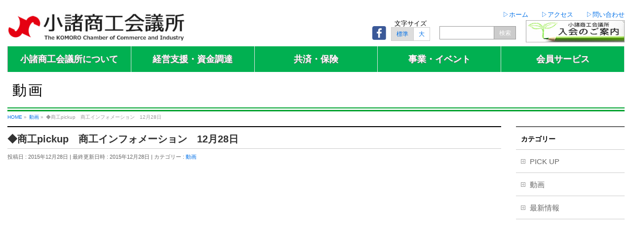

--- FILE ---
content_type: text/html; charset=UTF-8
request_url: https://www.kcci.komoro.org/post-video/2168
body_size: 40164
content:
<!DOCTYPE html>
<!--[if IE]>
<meta http-equiv="X-UA-Compatible" content="IE=Edge">
<![endif]-->
<html xmlns:fb="http://ogp.me/ns/fb#" lang="ja">
<head>
<meta charset="UTF-8" />
<link rel="start" href="https://www.kcci.komoro.org" title="HOME" />

<meta id="viewport" name="viewport" content="width=device-width, initial-scale=1">
<title>◆商工pickup　商工インフォメーション　12月28日 | 小諸商工会議所</title>
<!--[if lt IE 9]><script src="https://www.kcci.komoro.org/wp-content/themes/biz-vektor/js/html5.js"></script><![endif]-->

<!-- All in One SEO Pack 3.3.5 によって Michael Torbert の Semper Fi Web Design[330,375] -->
<script type="application/ld+json" class="aioseop-schema">{"@context":"https://schema.org","@graph":[{"@type":"Organization","@id":"https://www.kcci.komoro.org/#organization","url":"https://www.kcci.komoro.org/","name":"\u5c0f\u8af8\u5546\u5de5\u4f1a\u8b70\u6240","sameAs":[]},{"@type":"WebSite","@id":"https://www.kcci.komoro.org/#website","url":"https://www.kcci.komoro.org/","name":"\u5c0f\u8af8\u5546\u5de5\u4f1a\u8b70\u6240","publisher":{"@id":"https://www.kcci.komoro.org/#organization"},"potentialAction":{"@type":"SearchAction","target":"https://www.kcci.komoro.org/?s={search_term_string}","query-input":"required name=search_term_string"}},{"@type":"WebPage","@id":"https://www.kcci.komoro.org/post-video/2168#webpage","url":"https://www.kcci.komoro.org/post-video/2168","inLanguage":"ja","name":"\u25c6\u5546\u5de5pickup\u3000\u5546\u5de5\u30a4\u30f3\u30d5\u30a9\u30e1\u30fc\u30b7\u30e7\u30f3\u300012\u670828\u65e5","isPartOf":{"@id":"https://www.kcci.komoro.org/#website"},"datePublished":"2015-12-27T15:00:00+00:00","dateModified":"2015-12-27T15:00:00+00:00"},{"@type":"Article","@id":"https://www.kcci.komoro.org/post-video/2168#article","isPartOf":{"@id":"https://www.kcci.komoro.org/post-video/2168#webpage"},"author":{"@id":"https://www.kcci.komoro.org/author/admin_kcci#author"},"headline":"\u25c6\u5546\u5de5pickup\u3000\u5546\u5de5\u30a4\u30f3\u30d5\u30a9\u30e1\u30fc\u30b7\u30e7\u30f3\u300012\u670828\u65e5","datePublished":"2015-12-27T15:00:00+00:00","dateModified":"2015-12-27T15:00:00+00:00","commentCount":0,"mainEntityOfPage":{"@id":"https://www.kcci.komoro.org/post-video/2168#webpage"},"publisher":{"@id":"https://www.kcci.komoro.org/#organization"},"articleSection":"\u52d5\u753b"},{"@type":"Person","@id":"https://www.kcci.komoro.org/author/admin_kcci#author","name":"admin_kcci","sameAs":[]}]}</script>
<link rel="canonical" href="https://www.kcci.komoro.org/post-video/2168" />
<!-- All in One SEO Pack -->
<link rel='dns-prefetch' href='//s0.wp.com' />
<link rel='dns-prefetch' href='//maxcdn.bootstrapcdn.com' />
<link rel='dns-prefetch' href='//fonts.googleapis.com' />
<link rel='dns-prefetch' href='//s.w.org' />
<meta name="description" content="https://www.youtube.com/embed/SB3bRMvHRo4" />
<style type="text/css">.keyColorBG,.keyColorBGh:hover,.keyColor_bg,.keyColor_bg_hover:hover{background-color: #e90000;}.keyColorCl,.keyColorClh:hover,.keyColor_txt,.keyColor_txt_hover:hover{color: #e90000;}.keyColorBd,.keyColorBdh:hover,.keyColor_border,.keyColor_border_hover:hover{border-color: #e90000;}.color_keyBG,.color_keyBGh:hover,.color_key_bg,.color_key_bg_hover:hover{background-color: #e90000;}.color_keyCl,.color_keyClh:hover,.color_key_txt,.color_key_txt_hover:hover{color: #e90000;}.color_keyBd,.color_keyBdh:hover,.color_key_border,.color_key_border_hover:hover{border-color: #e90000;}</style>
		<script type="text/javascript">
			window._wpemojiSettings = {"baseUrl":"https:\/\/s.w.org\/images\/core\/emoji\/11\/72x72\/","ext":".png","svgUrl":"https:\/\/s.w.org\/images\/core\/emoji\/11\/svg\/","svgExt":".svg","source":{"concatemoji":"https:\/\/www.kcci.komoro.org\/wp-includes\/js\/wp-emoji-release.min.js?ver=5.0.2"}};
			!function(a,b,c){function d(a,b){var c=String.fromCharCode;l.clearRect(0,0,k.width,k.height),l.fillText(c.apply(this,a),0,0);var d=k.toDataURL();l.clearRect(0,0,k.width,k.height),l.fillText(c.apply(this,b),0,0);var e=k.toDataURL();return d===e}function e(a){var b;if(!l||!l.fillText)return!1;switch(l.textBaseline="top",l.font="600 32px Arial",a){case"flag":return!(b=d([55356,56826,55356,56819],[55356,56826,8203,55356,56819]))&&(b=d([55356,57332,56128,56423,56128,56418,56128,56421,56128,56430,56128,56423,56128,56447],[55356,57332,8203,56128,56423,8203,56128,56418,8203,56128,56421,8203,56128,56430,8203,56128,56423,8203,56128,56447]),!b);case"emoji":return b=d([55358,56760,9792,65039],[55358,56760,8203,9792,65039]),!b}return!1}function f(a){var c=b.createElement("script");c.src=a,c.defer=c.type="text/javascript",b.getElementsByTagName("head")[0].appendChild(c)}var g,h,i,j,k=b.createElement("canvas"),l=k.getContext&&k.getContext("2d");for(j=Array("flag","emoji"),c.supports={everything:!0,everythingExceptFlag:!0},i=0;i<j.length;i++)c.supports[j[i]]=e(j[i]),c.supports.everything=c.supports.everything&&c.supports[j[i]],"flag"!==j[i]&&(c.supports.everythingExceptFlag=c.supports.everythingExceptFlag&&c.supports[j[i]]);c.supports.everythingExceptFlag=c.supports.everythingExceptFlag&&!c.supports.flag,c.DOMReady=!1,c.readyCallback=function(){c.DOMReady=!0},c.supports.everything||(h=function(){c.readyCallback()},b.addEventListener?(b.addEventListener("DOMContentLoaded",h,!1),a.addEventListener("load",h,!1)):(a.attachEvent("onload",h),b.attachEvent("onreadystatechange",function(){"complete"===b.readyState&&c.readyCallback()})),g=c.source||{},g.concatemoji?f(g.concatemoji):g.wpemoji&&g.twemoji&&(f(g.twemoji),f(g.wpemoji)))}(window,document,window._wpemojiSettings);
		</script>
		<style type="text/css">
img.wp-smiley,
img.emoji {
	display: inline !important;
	border: none !important;
	box-shadow: none !important;
	height: 1em !important;
	width: 1em !important;
	margin: 0 .07em !important;
	vertical-align: -0.1em !important;
	background: none !important;
	padding: 0 !important;
}
</style>
<link rel='stylesheet' id='wp-block-library-css'  href='https://www.kcci.komoro.org/wp-includes/css/dist/block-library/style.min.css?ver=5.0.2' type='text/css' media='all' />
<link rel='stylesheet' id='wa_chpcs_style-css'  href='https://www.kcci.komoro.org/wp-content/plugins/carousel-horizontal-posts-content-slider/assets/css/custom-style.css?ver=5.0.2' type='text/css' media='all' />
<link rel='stylesheet' id='contact-form-7-css'  href='https://www.kcci.komoro.org/wp-content/plugins/contact-form-7/includes/css/styles.css?ver=5.0.1' type='text/css' media='all' />
<link rel='stylesheet' id='whats-new-style-css'  href='https://www.kcci.komoro.org/wp-content/plugins/whats-new-genarator/whats-new.css?ver=2.0.1' type='text/css' media='all' />
<link rel='stylesheet' id='owl.carousel.style-css'  href='https://www.kcci.komoro.org/wp-content/plugins/wp-posts-carousel/owl.carousel/assets/owl.carousel.css?ver=5.0.2' type='text/css' media='all' />
<link rel='stylesheet' id='wpfront-scroll-top-css'  href='https://www.kcci.komoro.org/wp-content/plugins/wpfront-scroll-top/css/wpfront-scroll-top.min.css?ver=1.6.2' type='text/css' media='all' />
<link rel='stylesheet' id='wp-pagenavi-css'  href='https://www.kcci.komoro.org/wp-content/plugins/wp-pagenavi/pagenavi-css.css?ver=2.70' type='text/css' media='all' />
<link rel='stylesheet' id='Biz_Vektor_common_style-css'  href='https://www.kcci.komoro.org/wp-content/themes/biz-vektor/css/bizvektor_common_min.css?ver=1.9.14' type='text/css' media='all' />
<link rel='stylesheet' id='Biz_Vektor_Design_style-css'  href='https://www.kcci.komoro.org/wp-content/themes/biz-vektor/design_skins/plain/plain.css?ver=1.9.14' type='text/css' media='all' />
<link rel='stylesheet' id='Biz_Vektor_plugin_sns_style-css'  href='https://www.kcci.komoro.org/wp-content/themes/biz-vektor/plugins/sns/style_bizvektor_sns.css?ver=5.0.2' type='text/css' media='all' />
<link rel='stylesheet' id='Biz_Vektor_add_font_awesome-css'  href='//maxcdn.bootstrapcdn.com/font-awesome/4.3.0/css/font-awesome.min.css?ver=5.0.2' type='text/css' media='all' />
<link rel='stylesheet' id='Biz_Vektor_add_web_fonts-css'  href='//fonts.googleapis.com/css?family=Droid+Sans%3A700%7CLato%3A900%7CAnton&#038;ver=5.0.2' type='text/css' media='all' />
<link rel='stylesheet' id='jetpack-widget-social-icons-styles-css'  href='https://www.kcci.komoro.org/wp-content/plugins/jetpack/modules/widgets/social-icons/social-icons.css?ver=20170506' type='text/css' media='all' />
<link rel='stylesheet' id='jetpack_css-css'  href='https://www.kcci.komoro.org/wp-content/plugins/jetpack/css/jetpack.css?ver=6.1' type='text/css' media='all' />
<script type='text/javascript' src='https://www.kcci.komoro.org/wp-includes/js/jquery/jquery.js?ver=1.12.4'></script>
<script type='text/javascript' src='https://www.kcci.komoro.org/wp-includes/js/jquery/jquery-migrate.min.js?ver=1.4.1'></script>
<script type='text/javascript' src='https://www.kcci.komoro.org/wp-content/plugins/carousel-horizontal-posts-content-slider/assets/js/caroufredsel/jquery.transit.min.js?ver=5.0.2'></script>
<script type='text/javascript' src='https://www.kcci.komoro.org/wp-content/plugins/carousel-horizontal-posts-content-slider/assets/js/caroufredsel/jquery.carouFredSel-6.2.1-packed.js?ver=5.0.2'></script>
<script type='text/javascript' src='https://www.kcci.komoro.org/wp-content/plugins/carousel-horizontal-posts-content-slider/assets/js/caroufredsel/jquery.touchSwipe.min.js?ver=5.0.2'></script>
<script type='text/javascript'>
/* <![CDATA[ */
var chpcsArgs = {"auto_scroll":"false","circular":"true","easing_effect":"linear","item_align":"center","direction":"left","touch_swipe":"true","item_width":"250","time_out":"5000","duration":"600","css_transition":"true","infinite":"true","fx":"scroll"};
/* ]]> */
</script>
<script type='text/javascript' src='https://www.kcci.komoro.org/wp-content/plugins/carousel-horizontal-posts-content-slider/assets/js/script.js?ver=5.0.2'></script>
<script type='text/javascript' src='https://www.kcci.komoro.org/wp-content/plugins/wp-posts-carousel/owl.carousel/owl.carousel.js?ver=2.0.0'></script>
<script type='text/javascript' src='https://www.kcci.komoro.org/wp-content/plugins/wp-posts-carousel/owl.carousel/jquery.mousewheel.min.js?ver=3.1.12'></script>
<link rel='https://api.w.org/' href='https://www.kcci.komoro.org/wp-json/' />
<link rel="EditURI" type="application/rsd+xml" title="RSD" href="https://www.kcci.komoro.org/xmlrpc.php?rsd" />
<link rel='shortlink' href='https://wp.me/p90TQ8-yY' />
<link rel="alternate" type="application/json+oembed" href="https://www.kcci.komoro.org/wp-json/oembed/1.0/embed?url=https%3A%2F%2Fwww.kcci.komoro.org%2Fpost-video%2F2168" />
<link rel="alternate" type="text/xml+oembed" href="https://www.kcci.komoro.org/wp-json/oembed/1.0/embed?url=https%3A%2F%2Fwww.kcci.komoro.org%2Fpost-video%2F2168&#038;format=xml" />
<script>var wp_posts_carousel_url="https://www.kcci.komoro.org/wp-content/plugins/wp-posts-carousel/";</script>
<link rel='dns-prefetch' href='//v0.wordpress.com'/>
<style type='text/css'>img#wpstats{display:none}</style><!--[if lte IE 8]>
<link rel="stylesheet" type="text/css" media="all" href="https://www.kcci.komoro.org/wp-content/themes/biz-vektor/design_skins/plain/plain_oldie.css" />
<![endif]-->
<style type="text/css">
/*-------------------------------------------*/
/*	sidebar child menu display
/*-------------------------------------------*/
#sideTower	ul.localNavi ul.children	{ display:none; }
#sideTower	ul.localNavi li.current_page_ancestor	ul.children,
#sideTower	ul.localNavi li.current_page_item		ul.children,
#sideTower	ul.localNavi li.current-cat				ul.children{ display:block; }
</style>
	<link rel="pingback" href="https://www.kcci.komoro.org/xmlrpc.php" />
<style type="text/css">
/*-------------------------------------------*/
/*	menu divide
/*-------------------------------------------*/
@media (min-width: 970px) { #gMenu .menu > li { width:20%; text-align:center; } }
</style>
<!--[if lte IE 8]>
<style type="text/css">
#gMenu .menu li { width:px; text-align:center; }
#gMenu .menu li.current_page_item,
#gMenu .menu li.current_page_ancestor { width:px; }
</style>
<![endif]-->
<style type="text/css">
/*-------------------------------------------*/
/*	font
/*-------------------------------------------*/
h1,h2,h3,h4,h4,h5,h6,#header #site-title,#pageTitBnr #pageTitInner #pageTit,#content .leadTxt,#sideTower .localHead {font-family: "ヒラギノ角ゴ Pro W3","Hiragino Kaku Gothic Pro","メイリオ",Meiryo,Osaka,"ＭＳ Ｐゴシック","MS PGothic",sans-serif; }
#pageTitBnr #pageTitInner #pageTit { font-weight:lighter; }
#gMenu .menu li a strong {font-family: "ヒラギノ角ゴ Pro W3","Hiragino Kaku Gothic Pro","メイリオ",Meiryo,Osaka,"ＭＳ Ｐゴシック","MS PGothic",sans-serif; }
</style>
<link rel="stylesheet" href="https://www.kcci.komoro.org/wp-content/themes/biz-vektor/style.css" type="text/css" media="all" />
<link rel="stylesheet" type="text/css" href="https://www.kcci.komoro.org/wp-content/themes/biz-vektor/css/design.css"> <!-- design css -->
<link rel="stylesheet" type="text/css" href="https://www.kcci.komoro.org/wp-content/themes/biz-vektor/css/responsive.css?230724f"> <!-- responsive css -->
<link rel="shortcut icon" href="https://www.kcci.komoro.org/wp-content/themes/biz-vektor/favicon.ico">
<script src="https://www.kcci.komoro.org/wp-content/themes/biz-vektor/js/1.5.2/styleswitch_jquery.min.js" type="text/javascript"></script>
<script src="https://www.kcci.komoro.org/wp-content/themes/biz-vektor/js/styleswitch.js" type="text/javascript"></script>
<link rel="stylesheet" type="text/css" href="https://www.kcci.komoro.org/wp-content/themes/biz-vektor/css/textsize2.css" title="style2">
<link rel="alternate stylesheet" type="text/css" href="https://www.kcci.komoro.org/wp-content/themes/biz-vektor/css/textsize3.css" title="style3">
<style type="text/css">
<!--
ul#textsize {*zoom:1; /*forIE6,7*/ margin-bottom:10px;}
ul#textsize:after {content:""; display:block; clear:both;}
ul#textsize li {background-color:#fff; color:#00ff8a; font-size:12px;	border:1px solid #ccc;	padding:2px 10px; margin-right:-1px; float:left;	cursor:pointer; display:block;}
ul#textsize li:hover {background-color:#ddd;}
ul#textsize li.active {background-color:#aaa; color:#fff;}
ul#textsize li.active:hover {background-color:#ddd;}
-->
</style>
<link rel="shortcut icon" href="https://www.kcci.komoro.org/wp-content/themes/biz-vektor/pagefile/favicon.ico" />
	
<!-- Google tag (gtag.js) -->
<script async src="https://www.googletagmanager.com/gtag/js?id=G-CM308NNC28"></script>
<script>
  window.dataLayer = window.dataLayer || [];
  function gtag(){dataLayer.push(arguments);}
  gtag('js', new Date());

  gtag('config', 'G-CM308NNC28');
</script>
</head>

<body class="post-template-default single single-post postid-2168 single-format-standard two-column right-sidebar">

<div id="fb-root"></div>

<div id="wrap">

<!-- [ #headerTop ] -->
<div id="headerTop">
<div class="innerBox">
<div id="site-description"></div>
</div>
</div><!-- [ /#headerTop ] -->

<!-- [ #header ] -->
<div id="header">
	<div id="headerInner" class="innerBox">
		<div class="header-disp1">
			<table border="0" cellpadding="0" cellspacing="0" class="mtable" width="100%">
				<tr>
					<td>
					<table border="0" cellpadding="0" cellspacing="0" class="mtable_no" style="max-width:450px;">
						<tr>
							<td><a href="https://www.kcci.komoro.org/"><img src="https://www.kcci.komoro.org/wp-content/themes/biz-vektor/pagefile/header-sitelogo.jpg" alt="ロゴマーク" style="padding-bottom:5px; max-width:360px;"></a></td>
						</tr>
					</table>
					</td>
					<td>
					<table border="0" cellpadding="0" cellspacing="0" class="mtable" align="right">
						<tr>
							<td colspan="6" class="a_r fsize80rz"><a href="https://www.kcci.komoro.org/">&#x25B7;ホーム</a>　　<a href="https://www.kcci.komoro.org/about/access">&#x25B7;アクセス</a>　　<a href="https://www.kcci.komoro.org/mail">&#x25B7;問い合わせ</a></td>
						</tr><tr>
							<td style="padding:0 10px;"><a href="https://www.facebook.com/%E5%B0%8F%E8%AB%B8%E5%95%86%E5%B7%A5%E4%BC%9A%E8%AD%B0%E6%89%80-555494497841742/" target="_blank"><img src="https://www.kcci.komoro.org/wp-content/themes/biz-vektor/pagefile/header-logo_fb.png" alt="facebook" width="28"></a></td>
							<td><div class="fsize80rz f_lhei90rz a_c">文字サイズ</div>
							<div>
								<ul id="textsize">
									<li class="textsize_on2"><a href="?style=style2" rel="style2" class="styleswitch">標準</a></li>
									<li class="textsize_on3"><a href="?style=style3" rel="style3" class="styleswitch">大</a></li>
								</ul>
							</div>
							</td>
							<td width="15"></td>
							<td>
							<form role="search" method="get" id="searchform" class="searchform" action="https://www.kcci.komoro.org/" style="padding:0;">
								<div class="f_r" style="width:45px;"><input type="submit" id="searchsubmit" value="検索" style="width:45px; font-size:12px; height:27px; padding:7px 0; line-height:1em; box-sizing: border-box; text-align:center; border:1px solid #999; border-radius:0;"></div>
								<div class="f_r"><input type="text" name="s" id="s" style="font-size:.7rem; padding:0 5px; color:#666666; width:120px; height:27px; box-sizing:border-box; border:1px solid #999; border-radius:0; background-color:#FFFFFF;"></div>
							</form>
							</td>
							<td width="10"></td>
							<td valign="top"><a href="https://www.kcci.komoro.org/about/enrollment"><img src="https://www.kcci.komoro.org/wp-content/themes/biz-vektor/pagefile/index-header-banner_nyukai.jpg" style="width:100%; max-width:200px; height:50px; padding-bottom:5px;" class="index-footer-banner-size"></a></td>
						</tr>
					</table>
					</td>
				</tr>
			</table>
		</div>
		<div class="header-disp2">
			<div class="a_c">
				<a href="https://www.kcci.komoro.org/"><img src="https://www.kcci.komoro.org/wp-content/themes/biz-vektor/pagefile/header-sitelogo.jpg" alt="ロゴマーク" style="padding-bottom:10px; max-width:300px;"></a>
			</div>
			<div class="a_c"><a href="https://www.kcci.komoro.org/">&#x25B7;ホーム</a>　　<a href="https://www.kcci.komoro.org/about/access">&#x25B7;アクセス</a>　　<a href="https://www.kcci.komoro.org/mail">&#x25B7;問い合わせ</a></div>
			<div class="DivHei10"></div>
			<div>
				<table width="300px">
				  <tr>
				    <td rowspan="2" style="vertical-align:middle"><a href="https://www.facebook.com/%E5%B0%8F%E8%AB%B8%E5%95%86%E5%B7%A5%E4%BC%9A%E8%AD%B0%E6%89%80-555494497841742/" target="_blank"><img src="https://www.kcci.komoro.org/wp-content/themes/biz-vektor/pagefile/header-logo_fb.png" alt="facebook" width="28"></a></td>
				    <td ><div class="fsize80rz f_lhei90rz a_c">文字サイズ</div></td>
					<td rowspan="2" style="vertical-align:middle">
						<form role="search" method="get" id="searchform" class="searchform" action="https://www.kcci.komoro.org/" style="padding:0;">
							<div class="f_r" style="width:45px;"><input type="submit" id="searchsubmit" value="検索" style="width:45px; font-size:12px; height:27px; padding:7px 0; line-height:1em; box-sizing: border-box; text-align:center; border:1px solid #999; border-radius:0;"></div>
							<div class="f_r"><input type="text" name="s" id="s" style="font-size:.7rem; padding:0 5px; color:#666666; width:120px; height:27px; box-sizing:border-box; border:1px solid #999; border-radius:0; background-color:#FFFFFF;"></div>
						</form>
					</td>
				  </tr>
				  <tr>
					<td>
						<ul id="textsize">
							<li class="textsize_on2"><a href="?style=style2" rel="style2" class="styleswitch">標準</a></li>
							<li class="textsize_on3"><a href="?style=style3" rel="style3" class="styleswitch">大</a></li>
						</ul>
					</td>
				  </tr>
				</table>
			</div>
			<div class="DivHei20"></div>
		</div>
	</div>
<!-- #headerInner -->
</div>
<!-- [ /#header ] -->


<!-- [ #gMenu ] -->
<div id="gMenu" class="itemClose">
<div id="gMenuInner" class="innerBox">
<h3 class="assistive-text" onclick="showHide('gMenu');"><span>MENU</span></h3>
<div class="skip-link screen-reader-text">
	<a href="#content" title="メニューを飛ばす">メニューを飛ばす</a>
</div>
<div class="menu-%e3%83%a1%e3%82%a4%e3%83%b3%e3%83%a1%e3%83%8b%e3%83%a5%e3%83%bc-container"><ul id="menu-%e3%83%a1%e3%82%a4%e3%83%b3%e3%83%a1%e3%83%8b%e3%83%a5%e3%83%bc" class="menu"><li id="menu-item-2457" class="menu-item menu-item-type-post_type menu-item-object-page menu-item-has-children"><a href="https://www.kcci.komoro.org/about"><strong>小諸商工会議所について</strong></a>
<ul class="sub-menu">
	<li id="menu-item-2451" class="menu-item menu-item-type-post_type menu-item-object-page"><a href="https://www.kcci.komoro.org/about/greeting">会頭あいさつ</a></li>
	<li id="menu-item-2452" class="menu-item menu-item-type-post_type menu-item-object-page"><a href="https://www.kcci.komoro.org/about/organization">組織</a></li>
	<li id="menu-item-2453" class="menu-item menu-item-type-post_type menu-item-object-page"><a href="https://www.kcci.komoro.org/about/member">役員議員</a></li>
	<li id="menu-item-2454" class="menu-item menu-item-type-post_type menu-item-object-page"><a href="https://www.kcci.komoro.org/about/work">業務内容</a></li>
	<li id="menu-item-2455" class="menu-item menu-item-type-post_type menu-item-object-page"><a href="https://www.kcci.komoro.org/about/enrollment">入会案内</a></li>
	<li id="menu-item-2456" class="menu-item menu-item-type-post_type menu-item-object-page"><a href="https://www.kcci.komoro.org/about/access">アクセス</a></li>
	<li id="menu-item-2466" class="menu-item menu-item-type-post_type menu-item-object-page"><a href="https://www.kcci.komoro.org/about/syoukoukomoro">商工こもろバックナンバー</a></li>
	<li id="menu-item-2465" class="menu-item menu-item-type-taxonomy menu-item-object-category current-post-ancestor current-menu-parent current-post-parent"><a href="https://www.kcci.komoro.org/category/post-video">動画配信</a></li>
	<li id="menu-item-2467" class="menu-item menu-item-type-post_type menu-item-object-page"><a href="https://www.kcci.komoro.org/about/download">各種ダウンロード</a></li>
	<li id="menu-item-2661" class="menu-item menu-item-type-post_type menu-item-object-page"><a href="https://www.kcci.komoro.org/about/privacy">プライバシーポリシー</a></li>
</ul>
</li>
<li id="menu-item-2477" class="menu-item menu-item-type-post_type menu-item-object-page menu-item-has-children"><a href="https://www.kcci.komoro.org/support"><strong>経営支援・資金調達</strong></a>
<ul class="sub-menu">
	<li id="menu-item-2478" class="menu-item menu-item-type-post_type menu-item-object-page"><a href="https://www.kcci.komoro.org/support/financing">資金調達について相談したい</a></li>
	<li id="menu-item-2479" class="menu-item menu-item-type-post_type menu-item-object-page"><a href="https://www.kcci.komoro.org/support/foundation">創業したい</a></li>
	<li id="menu-item-2480" class="menu-item menu-item-type-post_type menu-item-object-page"><a href="https://www.kcci.komoro.org/support/tax">税務・経理について相談したい</a></li>
	<li id="menu-item-2481" class="menu-item menu-item-type-post_type menu-item-object-page"><a href="https://www.kcci.komoro.org/support/management">経営の悩みを相談したい</a></li>
	<li id="menu-item-2482" class="menu-item menu-item-type-post_type menu-item-object-page"><a href="https://www.kcci.komoro.org/support/expert">専門家に詳しく相談したい</a></li>
	<li id="menu-item-2483" class="menu-item menu-item-type-post_type menu-item-object-page"><a href="https://www.kcci.komoro.org/support/after-succession">事業承継について相談したい</a></li>
</ul>
</li>
<li id="menu-item-2487" class="menu-item menu-item-type-post_type menu-item-object-page menu-item-has-children"><a href="https://www.kcci.komoro.org/insurance"><strong>共済・保険</strong></a>
<ul class="sub-menu">
	<li id="menu-item-2484" class="menu-item menu-item-type-post_type menu-item-object-page"><a href="https://www.kcci.komoro.org/insurance/welfare">福利厚生を充実させたい</a></li>
	<li id="menu-item-2485" class="menu-item menu-item-type-post_type menu-item-object-page"><a href="https://www.kcci.komoro.org/insurance/retirement">退職後の生活資金を準備したい</a></li>
	<li id="menu-item-2486" class="menu-item menu-item-type-post_type menu-item-object-page"><a href="https://www.kcci.komoro.org/insurance/preparation">もしものときに備えたい</a></li>
</ul>
</li>
<li id="menu-item-2490" class="menu-item menu-item-type-post_type menu-item-object-page menu-item-has-children"><a href="https://www.kcci.komoro.org/event"><strong>事業・イベント</strong></a>
<ul class="sub-menu">
	<li id="menu-item-2964" class="menu-item menu-item-type-taxonomy menu-item-object-category"><a href="https://www.kcci.komoro.org/category/pick-up">活動報告</a></li>
	<li id="menu-item-2491" class="menu-item menu-item-type-post_type menu-item-object-page"><a href="https://www.kcci.komoro.org/event/kentei">検定試験</a></li>
	<li id="menu-item-2492" class="menu-item menu-item-type-post_type menu-item-object-page"><a href="https://www.kcci.komoro.org/event/investigation">調査・統計</a></li>
	<li id="menu-item-2493" class="menu-item menu-item-type-post_type menu-item-object-page"><a href="https://www.kcci.komoro.org/event/brand">小諸ブランド</a></li>
</ul>
</li>
<li id="menu-item-2614" class="menu-item menu-item-type-post_type menu-item-object-page menu-item-has-children"><a href="https://www.kcci.komoro.org/member-service"><strong>会員サービス</strong></a>
<ul class="sub-menu">
	<li id="menu-item-2495" class="menu-item menu-item-type-post_type menu-item-object-page"><a href="https://www.kcci.komoro.org/member-service/pr">無料PR</a></li>
	<li id="menu-item-2496" class="menu-item menu-item-type-post_type menu-item-object-page"><a href="https://www.kcci.komoro.org/member-service/b-mall">ビジネスモール</a></li>
	<li id="menu-item-2497" class="menu-item menu-item-type-post_type menu-item-object-page"><a href="https://www.kcci.komoro.org/member-service/proof">各種証明・手続き</a></li>
	<li id="menu-item-2498" class="menu-item menu-item-type-post_type menu-item-object-page"><a href="https://www.kcci.komoro.org/member-service/labor">労働保険事務代行</a></li>
	<li id="menu-item-2499" class="menu-item menu-item-type-post_type menu-item-object-page"><a href="https://www.kcci.komoro.org/member-service/awarding">表彰制度</a></li>
	<li id="menu-item-2500" class="menu-item menu-item-type-post_type menu-item-object-page"><a href="https://www.kcci.komoro.org/member-service/lending">貸し出しサービス</a></li>
	<li id="menu-item-2501" class="menu-item menu-item-type-post_type menu-item-object-page"><a href="https://www.kcci.komoro.org/member-service/chambers">チェンバーズカード</a></li>
	<li id="menu-item-6288" class="menu-item menu-item-type-custom menu-item-object-custom"><a href="https://www.esod-neo.com/intro/cci/komoro-cci.html">小諸商工会議所WEBセミナーへようこそ</a></li>
</ul>
</li>
</ul></div>
</div><!-- [ /#gMenuInner ] -->
</div>
<!-- [ /#gMenu ] -->


	
	
	
<div id="pageTitBnr">
	<div class="innerBox">
		<div id="pageTitInner">
			<table>
				<tr>
					<td>
											</td>
					<td valign="middle" style="padding-left:10px;"><h1 id="pageTit" style="margin:20px 0 18px;">
					動画 					</h1></td>
				</tr>
			</table>
		</div><!-- [ /#pageTitInner ] -->
		<div class="titleLine"></div>
	</div>
</div><!-- [ /#pageTitBnr ] -->
<!--?php get_template_part('module_pageTit'); ?-->
<!-- [ #panList ] -->
<div id="panList">
<div id="panListInner" class="innerBox">
<ul><li id="panHome"><a href="https://www.kcci.komoro.org"><span>HOME</span></a> &raquo; </li><li itemscope itemtype="http://data-vocabulary.org/Breadcrumb"><a href="https://www.kcci.komoro.org/category/post-video" itemprop="url"><span itemprop="title">動画</span></a> &raquo; </li><li><span>◆商工pickup　商工インフォメーション　12月28日</span></li></ul></div>
</div>
<!-- [ /#panList ] -->
<div id="main">
<div id="FontChangeArea"><!-- [ #container ] -->
<div id="container" class="innerBox">
	<!-- [ #content ] -->
	<div id="content" class="content">

<!-- [ #post- ] -->
<div id="post-2168" class="post-2168 post type-post status-publish format-standard hentry category-post-video">
		<h1 class="entryPostTitle entry-title">◆商工pickup　商工インフォメーション　12月28日</h1>
	<div class="entry-meta">
<span class="published">投稿日 : 2015年12月28日</span>
<span class="updated entry-meta-items">最終更新日時 : 2015年12月28日</span>
<span class="vcard author entry-meta-items">作成者 : <span class="fn">admin_kcci</span></span>
<span class="tags entry-meta-items">カテゴリー :  <a href="https://www.kcci.komoro.org/category/post-video" rel="tag">動画</a></span>
</div>
<!-- .entry-meta -->	<div class="entry-content post-content">
		<p><span class="embed-youtube" style="text-align:center; display: block;"><iframe class='youtube-player' type='text/html' width='640' height='390' src='https://www.youtube.com/embed/SB3bRMvHRo4?version=3&#038;rel=1&#038;fs=1&#038;autohide=2&#038;showsearch=0&#038;showinfo=1&#038;iv_load_policy=1&#038;wmode=transparent' allowfullscreen='true' style='border:0;'></iframe></span></p>
		
		<div class="entry-utility">
					</div>
		<!-- .entry-utility -->
	</div><!-- .entry-content -->



<div id="nav-below" class="navigation">
	<div class="nav-previous"><a href="https://www.kcci.komoro.org/post-video/2169" rel="prev"><span class="meta-nav">&larr;</span> ◆商工pickup　企業最前線 日本政策金融公庫小諸支店　12月21日</a></div>
	<div class="nav-next"><a href="https://www.kcci.komoro.org/post-video/2167" rel="next">◆商工pickup　商工インフォメーション　1月4日 <span class="meta-nav">&rarr;</span></a></div>
</div><!-- #nav-below -->
</div>
<!-- [ /#post- ] -->


<div id="comments">





</div><!-- #comments -->



</div>
<!-- [ /#content ] -->

<!-- [ #sideTower ] -->
<div id="sideTower" class="sideTower">
	<div class="localSection sideWidget">
	<div class="localNaviBox">
	<h3 class="localHead">カテゴリー</h3>
	<ul class="localNavi">
		<li class="cat-item cat-item-5"><a href="https://www.kcci.komoro.org/category/pick-up" >PICK UP</a>
</li>
	<li class="cat-item cat-item-4"><a href="https://www.kcci.komoro.org/category/post-video" >動画</a>
</li>
	<li class="cat-item cat-item-6"><a href="https://www.kcci.komoro.org/category/information" >最新情報</a>
</li>
 
	</ul>
	</div>
	</div>
	</div>
<!-- [ /#sideTower ] -->
</div>
<!-- [ /#container ] -->

		</div><!-- #FontChangeArea -->
	</div><!-- #main -->
	<div class="DivHei30"></div>
	<div style="background-color:#262626; padding:20px 0;" class="fcolor_whi footermenu_link">
		<div style="max-width:1200px; margin:0 auto;">
			<table border="0" cellpadding="0" cellspacing="0" class="mtable" align="center" width="100%">
				<tr>
					<td valign="top" class="a_c"><img src="https://www.kcci.komoro.org/wp-content/themes/biz-vektor/pagefile/footer-photo.jpg" alt=""></td>
					<td>
						<div style="width:20px; height:20px;"></div>
					</td>
					<td valign="top" class="a_l fsize70rz f_lhei100rz  footermenu_link">【小諸商工会議所について】<br>
						└<a href="https://www.kcci.komoro.org/about">商工会議所とは</a><br>
						<a href="https://www.kcci.komoro.org/about/greeting">会頭あいさつ</a><br>
						組織<br>
						└<a href="https://www.kcci.komoro.org/about/organization">会員・委員会・部会</a><br>
						└<a href="https://www.kcci.komoro.org/about/organization#seinen">青年部・女性会</a><br>
						<a href="https://www.kcci.komoro.org/about/member">役員議員</a><br>
						<a href="https://www.kcci.komoro.org/about/work">業務内容</a><br>
						<a href="https://www.kcci.komoro.org/about/enrollment">入会案内</a><br>
						<a href="https://www.kcci.komoro.org/about/access">アクセス</a><br>
						<a href="https://www.kcci.komoro.org/about/syoukoukomoro">商工こもろ</a><br>
						<a href="https://www.kcci.komoro.org/about/category/post-video">動画配信</a><br>
						<a href="https://www.kcci.komoro.org/about/privacy">プライバシーポリシー</a><br>
					</td>
					<td>
						<div style="width:20px; height:20px;"></div>
					</td>
					<td valign="top" class="a_l fsize70rz f_lhei100rz  footermenu_link"><a href="https://www.kcci.komoro.org/support">【経営支援・資金調達】</a><br>
						資金調達について相談したい<br>
						└<a href="https://www.kcci.komoro.org/support/financing">融資、助成制度、補助金</a><br>
						創業したい<br>
						└<a href="https://www.kcci.komoro.org/support/foundation#challenge">チャレンジ起業相談室</a><br>
						税務・経理について相談したい<br>
						└<a href="https://www.kcci.komoro.org/support/tax#daikou">記帳代行</a><br>
						<a href="https://www.kcci.komoro.org/support/management">経営の悩みを相談したい</a><br>
						専門家に詳しく相談したい<br>
						└<a href="https://www.kcci.komoro.org/support/expert">定例専門相談会、日程</a><br>
						事業承継について相談したい<br>
						└<a href="https://www.kcci.komoro.org/support/after-succession">東信ビジネスリレーセンター</a>
					</td>
					<td>
						<div style="width:20px; height:20px;"></div>
					</td>
					<td valign="top" class="a_l fsize70rz f_lhei100rz  footermenu_link"><a href="https://www.kcci.komoro.org/insurance">【共済・保険】</a><br>
						福利厚生を充実させたい<br>
						└<a href="https://www.kcci.komoro.org/insurance/welfare#seimei">生命共済</a><br>
						└<a href="https://www.kcci.komoro.org/insurance/welfare#tokutei">特定退職金共済</a><br>
						退職後の生活資金を準備したい<br>
						└<a href="https://www.kcci.komoro.org/insurance/retirement#syokibo">小規模企業共済</a><br>
						もしものときに備えたい<br>
						└<a href="https://www.kcci.komoro.org/insurance/preparation#safty">経営セーフティ共済</a><br>
						└<a href="https://www.kcci.komoro.org/insurance/preparation#pl">PL保険</a><br>
						└<a href="https://www.kcci.komoro.org/insurance/preparation#business">ビジネス総合保険</a><br>
						└<a href="https://www.kcci.komoro.org/insurance/preparation#kasai">火災共済</a></td>
					<td>
						<div style="width:20px; height:20px;"></div>
					</td>
					<td valign="top" class="a_l fsize70rz f_lhei100rz  footermenu_link"><a href="https://www.kcci.komoro.org/event">【活動報告】</a><br>
						<!-- 					イベントスケジュール<br> -->
						検定試験<br>
						└<a href="https://www.kcci.komoro.org/event/kentei#boki">簿記検定</a><br>
						調査・統計<br>
						└<a href="https://www.kcci.komoro.org/event/investigation#lobo">LOBO調査</a><br>
						└<a href="https://www.kcci.komoro.org/event/investigation#keikyo">景況調査</a><br>
						└<a href="https://www.kcci.komoro.org/event/investigation#tukou">通行量調査</a><br>
						小諸ブランド<br>
						└<a href="https://www.kcci.komoro.org/event/brand#potage">信州こもろポタージュ</a><br>
						└<a href="https://www.kcci.komoro.org/event/brand#miso">こもろん味噌</a><br>
						<!-- 					└<a href="https://www.kcci.komoro.org/event/brand#tokusan">小諸の特産品</a> -->
					</td>
					<td>
						<div style="width:20px; height:20px;"></div>
					</td>
					<td valign="top" class="a_l fsize70rz f_lhei100rz  footermenu_link"><a href="https://www.kcci.komoro.org/member-service">【会員サービス】</a><br>
						<a href="https://www.kcci.komoro.org/member-service/pr">無料PR(会報、動画)</a><br>
						<a href="https://www.kcci.komoro.org/member-service/b-mall">ビジネスモール</a><br>
						各種証明・手続き<br>
						└<a href="https://www.kcci.komoro.org/member-service/proof">貿易関係証明</a><br>
						└<a href="https://www.kcci.komoro.org/member-service/proof#youki">容器包装リサイクル</a><br>
						└<a href="https://www.kcci.komoro.org/member-service/proof#gs1">GS1事業者コード</a><br>
						<a href="https://www.kcci.komoro.org/member-service/labor">労働保険事務代行</a><br>
						表彰制度<br>
						└<a href="https://www.kcci.komoro.org/member-service/awarding#einen">永年勤続従業員表彰</a><br>
						└<a href="https://www.kcci.komoro.org/member-service/awarding#tokusyoku">特色ある企業表彰</a><br>
						<a href="https://www.kcci.komoro.org/member-service/lending">貸し出しサービス</a><br>
						<a href="https://www.kcci.komoro.org/member-service/chambers">チェンバーズカード</a>
					</td>
				</tr>
			</table>
			<div class="DivHei10"></div>
			<table border="0" cellpadding="0" cellspacing="0" class="mtable" align="center" width="100%">
				<tr>
					<td style="min-width:20px; height:20px;"></td>
					<td style="min-width:250px;"><img src="https://www.kcci.komoro.org/wp-content/themes/biz-vektor/pagefile/footer-title.png" alt="" style="max-width:330px; width:100%;"></td>
					<td style="min-width:30px; height:20px;"></td>
					<td width="100%" class="a_l fsize90rz">〒384-0025　長野県小諸市相生町3-3-12　TEL：0267-22-3355　FAX：0267-23-9030<br>Email：kcci@komoro.org　営業時間：8：30～17：00（土日祝除く）</td>
				</tr>
			</table>
			<div style="padding-top:20px;" class="fsize80rz a_c">Copyright(C)2017 The Komoro Chamber of Commerce & Industry All Rights Reserved.</div>
		</div>
	</div>
	</div>
	<!-- [ /#wrap ] -->
	


    <div id="wpfront-scroll-top-container"><img src="https://www.kcci.komoro.org/wp-content/plugins/wpfront-scroll-top/images/icons/11.png" alt="" /></div>
    <script type="text/javascript">function wpfront_scroll_top_init() {if(typeof wpfront_scroll_top == "function" && typeof jQuery !== "undefined") {wpfront_scroll_top({"scroll_offset":50,"button_width":0,"button_height":0,"button_opacity":0.8,"button_fade_duration":200,"scroll_duration":400,"location":1,"marginX":5,"marginY":5,"hide_iframe":false,"auto_hide":"on","auto_hide_after":2});} else {setTimeout(wpfront_scroll_top_init, 100);}}wpfront_scroll_top_init();</script><script type='text/javascript'>
/* <![CDATA[ */
var wpcf7 = {"apiSettings":{"root":"https:\/\/www.kcci.komoro.org\/wp-json\/contact-form-7\/v1","namespace":"contact-form-7\/v1"},"recaptcha":{"messages":{"empty":"\u3042\u306a\u305f\u304c\u30ed\u30dc\u30c3\u30c8\u3067\u306f\u306a\u3044\u3053\u3068\u3092\u8a3c\u660e\u3057\u3066\u304f\u3060\u3055\u3044\u3002"}}};
/* ]]> */
</script>
<script type='text/javascript' src='https://www.kcci.komoro.org/wp-content/plugins/contact-form-7/includes/js/scripts.js?ver=5.0.1'></script>
<script type='text/javascript' src='https://s0.wp.com/wp-content/js/devicepx-jetpack.js?ver=202604'></script>
<script type='text/javascript' src='https://www.kcci.komoro.org/wp-includes/js/jquery/ui/effect.min.js?ver=1.11.4'></script>
<script type='text/javascript' src='https://www.kcci.komoro.org/wp-content/plugins/wpfront-scroll-top/js/wpfront-scroll-top.min.js?ver=1.6.2'></script>
<script type='text/javascript' src='https://www.kcci.komoro.org/wp-includes/js/wp-embed.min.js?ver=5.0.2'></script>
<script type='text/javascript'>
/* <![CDATA[ */
var bv_sliderParams = {"slideshowSpeed":"5000","animation":"fade"};
/* ]]> */
</script>
<script type='text/javascript' src='https://www.kcci.komoro.org/wp-content/themes/biz-vektor/js/biz-vektor-min.js?ver=1.9.14' defer='defer'></script>
<script type='text/javascript' src='https://stats.wp.com/e-202604.js' async='async' defer='defer'></script>
<script type='text/javascript'>
	_stq = window._stq || [];
	_stq.push([ 'view', {v:'ext',j:'1:6.1',blog:'133201676',post:'2168',tz:'9',srv:'www.kcci.komoro.org'} ]);
	_stq.push([ 'clickTrackerInit', '133201676', '2168' ]);
</script>

	</body>

	</html>

--- FILE ---
content_type: text/css; charset=utf-8
request_url: https://fonts.googleapis.com/css?family=Droid+Sans%3A700%7CLato%3A900%7CAnton&ver=5.0.2
body_size: 278
content:
/* vietnamese */
@font-face {
  font-family: 'Anton';
  font-style: normal;
  font-weight: 400;
  src: url(https://fonts.gstatic.com/s/anton/v27/1Ptgg87LROyAm3K8-C8CSKlvPfE.woff2) format('woff2');
  unicode-range: U+0102-0103, U+0110-0111, U+0128-0129, U+0168-0169, U+01A0-01A1, U+01AF-01B0, U+0300-0301, U+0303-0304, U+0308-0309, U+0323, U+0329, U+1EA0-1EF9, U+20AB;
}
/* latin-ext */
@font-face {
  font-family: 'Anton';
  font-style: normal;
  font-weight: 400;
  src: url(https://fonts.gstatic.com/s/anton/v27/1Ptgg87LROyAm3K9-C8CSKlvPfE.woff2) format('woff2');
  unicode-range: U+0100-02BA, U+02BD-02C5, U+02C7-02CC, U+02CE-02D7, U+02DD-02FF, U+0304, U+0308, U+0329, U+1D00-1DBF, U+1E00-1E9F, U+1EF2-1EFF, U+2020, U+20A0-20AB, U+20AD-20C0, U+2113, U+2C60-2C7F, U+A720-A7FF;
}
/* latin */
@font-face {
  font-family: 'Anton';
  font-style: normal;
  font-weight: 400;
  src: url(https://fonts.gstatic.com/s/anton/v27/1Ptgg87LROyAm3Kz-C8CSKlv.woff2) format('woff2');
  unicode-range: U+0000-00FF, U+0131, U+0152-0153, U+02BB-02BC, U+02C6, U+02DA, U+02DC, U+0304, U+0308, U+0329, U+2000-206F, U+20AC, U+2122, U+2191, U+2193, U+2212, U+2215, U+FEFF, U+FFFD;
}
/* latin */
@font-face {
  font-family: 'Droid Sans';
  font-style: normal;
  font-weight: 700;
  src: url(https://fonts.gstatic.com/s/droidsans/v19/SlGWmQWMvZQIdix7AFxXmMh3eDs1ZyHKpWg.woff2) format('woff2');
  unicode-range: U+0000-00FF, U+0131, U+0152-0153, U+02BB-02BC, U+02C6, U+02DA, U+02DC, U+0304, U+0308, U+0329, U+2000-206F, U+20AC, U+2122, U+2191, U+2193, U+2212, U+2215, U+FEFF, U+FFFD;
}
/* latin-ext */
@font-face {
  font-family: 'Lato';
  font-style: normal;
  font-weight: 900;
  src: url(https://fonts.gstatic.com/s/lato/v25/S6u9w4BMUTPHh50XSwaPGQ3q5d0N7w.woff2) format('woff2');
  unicode-range: U+0100-02BA, U+02BD-02C5, U+02C7-02CC, U+02CE-02D7, U+02DD-02FF, U+0304, U+0308, U+0329, U+1D00-1DBF, U+1E00-1E9F, U+1EF2-1EFF, U+2020, U+20A0-20AB, U+20AD-20C0, U+2113, U+2C60-2C7F, U+A720-A7FF;
}
/* latin */
@font-face {
  font-family: 'Lato';
  font-style: normal;
  font-weight: 900;
  src: url(https://fonts.gstatic.com/s/lato/v25/S6u9w4BMUTPHh50XSwiPGQ3q5d0.woff2) format('woff2');
  unicode-range: U+0000-00FF, U+0131, U+0152-0153, U+02BB-02BC, U+02C6, U+02DA, U+02DC, U+0304, U+0308, U+0329, U+2000-206F, U+20AC, U+2122, U+2191, U+2193, U+2212, U+2215, U+FEFF, U+FFFD;
}


--- FILE ---
content_type: text/css
request_url: https://www.kcci.komoro.org/wp-content/themes/biz-vektor/css/responsive.css?230724f
body_size: 5962
content:
img {height:auto; max-width:100%;} /* all image responsive-width */


/* Large desktop */
@media (min-width: 1270px) {
	/* User Add */


	.index-mtable table {display:table;}
	.index-mtable tr {display:table-row;}
	.index-mtable td {display:table-cell;}
	.ma_lc{text-align:center;}
	.ma_lr{text-align:right;}
	.ma_cr{text-align:right;}
	.ma_cr_tx{width:350px; float:right; text-align:center;}
	.mbr{display:none;}
	.mbr2{display:none;}
	.mbr3{display:none;}


	/* header.php */
	.header-disp1{display:inherit;}
	.header-disp2{display:none;}

	/* page */
	.cont-disp1a{display:inherit;}
	.cont-disp1b{display:none;}



}

@media (max-width: 1270px) {
	/* header.php */
	.header-disp1{display:inherit;}
	.header-disp2{display:none;}

	/* page */
	.cont-disp1a{display:inherit;}
	.cont-disp1b{display:none;}
}


/* - - - - - - - - - - - - - - - - - - - - - - - - - - - - - - - - - - - - - - - - - - - - - - - - - - - - - - - - - - - - - - - - - - - - - - */
@media (max-width: 1140px) {
	/* User Add */


	.index-mtable table {display:table;}
	.index-mtable tr {display:table-row;}
	.index-mtable td {display:table-cell;}
	.ma_lc{text-align:center;}
	.ma_lr{text-align:right;}
	.ma_cr{text-align:right;}
	.ma_cr_tx{width:350px; float:right; text-align:center;}
	.mbr{display:none;}
	.mbr2{display:none;}
	.mbr3{display:none;}

	/* header.php */
	.header-disp1{display:inherit;}
	.header-disp2{display:none;}

	/* page */
	.cont-disp1a{display:inherit;}
	.cont-disp1b{display:none;}

}

/* - - - - - - - - - - - - - - - - - - - - - - - - - - - - - - - - - - - - - - - - - - - - - - - - - - - - - - - - - - - - - - - - - - - - - - */
/* Portrait tablet to landscape and desktop */
@media (max-width: 979px) {
	/* User Add */

	.index-mtable table {display:table;}
	.index-mtable tr {display:table-row;}
	.index-mtable td {display:table-cell;}
	.mtable2 table {width:100%!important;}
	.mtable2 tr {display:block; width:100%!important;}
	.mtable2 td {display:block; width:100%!important;}
	.mtable_no table {width:100%!important;}
	.mtable_no tr {display:table-row!important;}
	.mtable_no td {display:table-cell!important;}
	.ma_lc{text-align:center;}
	.ma_lr{text-align:right;}
	.ma_cr{text-align:right;}
	.ma_cr_tx{width:350px; float:right; text-align:center;}
	.mbr{display:none;}
	.mbr2{display:none;}
	.mbr3{display:none;}

	/* header.php */
	.header-disp1{display:none;}
	.header-disp2{display:inherit;}

	/* page */
	.cont-disp1a{display:inherit;}
	.cont-disp1b{display:none;}


}

/* - - - - - - - - - - - - - - - - - - - - - - - - - - - - - - - - - - - - - - - - - - - - - - - - - - - - - - - - - - - - - - - - - - - - - - */
/* Landscape phone to portrait tablet */
@media (max-width: 767px) {
	/* User Add */

	.index-mtable table {}
	.index-mtable tr {display:block;}
	.index-mtable td {display:block;}
	.mtable table {width:100%!important;}
	.mtable tr {display:block; width:100%!important;}
	.mtable td {display:block; width:100%!important;}
	.mtable2 table {width:100%!important;}
	.mtable2 tr {display:block; width:100%!important;}
	.mtable2 td {display:block; width:100%!important;}
	.mtable_no table {width:100%!important;}
	.mtable_no tr {display:table-row!important;}
	.mtable_no td {display:table-cell!important;}
	.ma_lc{text-align:left;}
	.ma_lr{text-align:left;}
	.ma_cr{text-align:center;}
	.ma_cr_tx{width:100%; text-align:center;}
	.mbr{display:block;}
	.mbr2{display:none;}
	.mbr3{display:none;}

	/* header.php */
	.header-disp1{display:none;}
	.header-disp2{display:inherit;}

	/* page */
	.cont-disp1a{display:none;}
	.cont-disp1b{display:inherit;}


}

/* - - - - - - - - - - - - - - - - - - - - - - - - - - - - - - - - - - - - - - - - - - - - - - - - - - - - - - - - - - - - - - - - - - - - - - */
/* Landscape phone to portrait tablet */
@media (max-width: 580px) {
	/* User Add */


	.index-mtable table {}
	.index-mtable tr {display:block;}
	.index-mtable td {display:block;}
	.mtable table {width:100%!important;}
	.mtable tr {display:block; width:100%!important;}
	.mtable td {display:block; width:100%!important;}
	.mtable2 table {width:100%!important;}
	.mtable2 tr {display:block; width:100%!important;}
	.mtable2 td {display:block; width:100%!important;}
	.mtable_no table {width:100%!important;}
	.mtable_no tr {display:table-row!important;}
	.mtable_no td {display:table-cell!important;}
	.ma_lc{text-align:left;}
	.ma_lr{text-align:left;}
	.ma_cr{text-align:center;}
	.ma_cr_tx{width:100%; text-align:center;}
	.mbr{display:block;}
	.mbr2{display:none;}
	.mbr3{display:none;}

	/* header.php */
	.header-disp1{display:none;}
	.header-disp2{display:inherit;}

	/* page */
	.cont-disp1a{display:none;}
	.cont-disp1b{display:inherit;}


}

/* - - - - - - - - - - - - - - - - - - - - - - - - - - - - - - - - - - - - - - - - - - - - - - - - - - - - - - - - - - - - - - - - - - - - - - */
/* Landscape phones and down */
@media (max-width: 479px) {
	/* User Add */


	.index-mtable table {}
	.index-mtable tr {display:block;}
	.index-mtable td {display:block;}
	.mtable table {width:100%!important;}
	.mtable tr {display:block; width:100%!important;}
	.mtable td {display:block; width:100%!important;}
	.mtable2 table {width:100%!important;}
	.mtable2 tr {display:block; width:100%!important;}
	.mtable2 td {display:block; width:100%!important;}
	.mtable_no table {width:100%!important;}
	.mtable_no tr {display:table-row!important;}
	.mtable_no td {display:table-cell!important;}
	.ma_lc{text-align:left;}
	.ma_lr{text-align:left;}
	.ma_cr{text-align:center;}
	.ma_cr_tx{width:100%; text-align:center;}
	.mbr{display:block;}
	.mbr2{display:block;}
	.mbr3{display:block;}

	.index-footer-banner-size{max-width:200px!important;}

	/* header.php */
	.header-disp1{display:none;}
	.header-disp2{display:inherit;}


	/* page */
	.cont-disp1a{display:none;}
	.cont-disp1b{display:inherit;}


}
/* a_a */
.dispnone{
    display: none;
}
@media screen and (max-width:767px){
	div.footermenu_link {
	    padding: 1em 3em !important;
	}
	.footermenu_link td.a_l.fsize90rz {
		text-align: center;
		font-size: .9em;
	}
}

--- FILE ---
content_type: text/css
request_url: https://www.kcci.komoro.org/wp-content/themes/biz-vektor/css/textsize2.css
body_size: 1775
content:
table.tantohyo_fsize td{font-size:0.8rem;}

.textsize_on2{background-color:#ddd!important; color:#fff!important;}
#FontChangeArea{font-size:110%;}

.fsize50r{font-size:0.5rem;}
.fsize60r{font-size:0.6rem;}
.fsize70r{font-size:0.7rem;}
.fsize80r{font-size:0.8rem;}
.fsize90r{font-size:0.9rem;}
.fsize100r{font-size:1rem;}
.fsize110r{font-size:1.1rem;}
.fsize120r{font-size:1.2rem;}
.fsize130r{font-size:1.3rem;}
.fsize140r{font-size:1.4rem;}
.fsize150r{font-size:1.5rem;}
.fsize160r{font-size:1.6rem;}
.fsize170r{font-size:1.7rem;}
.fsize180r{font-size:1.8rem;}
.fsize190r{font-size:1.9rem;}
.fsize200r{font-size:2rem;}
.fsize210r{font-size:2.1rem;}
.fsize220r{font-size:2.2rem;}
.fsize230r{font-size:2.3rem;}
.fsize240r{font-size:2.4rem;}
.fsize250r{font-size:2.5rem;}
.fsize260r{font-size:2.6rem;}
.fsize270r{font-size:2.7rem;}
.fsize280r{font-size:2.8rem;}
.fsize290r{font-size:2.9rem;}
.fsize300r{font-size:3rem;}
.fsize320r{font-size:3.2rem;}
.fsize350r{font-size:3.5rem;}
.fsize380r{font-size:3.8rem;}
.fsize400r{font-size:4rem;}

.f_lhei60r{line-height:0.6rem;}
.f_lhei70r{line-height:0.7rem;}
.f_lhei80r{line-height:0.8rem;}
.f_lhei90r{line-height:0.9rem;}
.f_lhei100r{line-height:1rem;}
.f_lhei110r{line-height:1.1rem;}
.f_lhei120r{line-height:1.2rem;}
.f_lhei130r{line-height:1.3rem;}
.f_lhei140r{line-height:1.4rem;}
.f_lhei150r{line-height:1.5rem;}
.f_lhei160r{line-height:1.6rem;}
.f_lhei170r{line-height:1.7rem;}
.f_lhei180r{line-height:1.8rem;}
.f_lhei190r{line-height:1.9rem;}
.f_lhei200r{line-height:2rem;}
.f_lhei210r{line-height:2.1rem;}
.f_lhei220r{line-height:2.2rem;}
.f_lhei230r{line-height:2.3rem;}
.f_lhei240r{line-height:2.4rem;}
.f_lhei250r{line-height:2.5rem;}
.f_lhei260r{line-height:2.6rem;}
.f_lhei270r{line-height:2.7rem;}
.f_lhei280r{line-height:2.8rem;}
.f_lhei290r{line-height:2.9rem;}
.f_lhei300r{line-height:3rem;}

